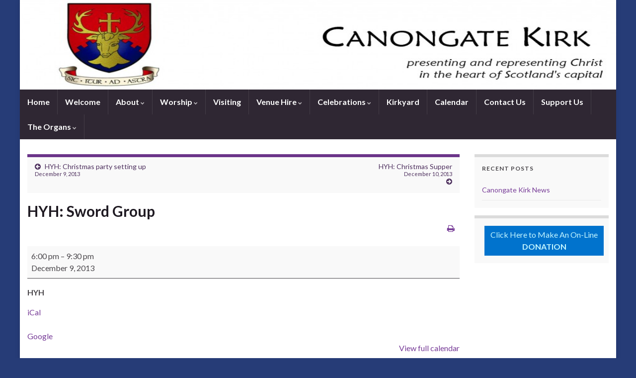

--- FILE ---
content_type: text/html; charset=UTF-8
request_url: https://www.canongatekirk.org.uk/mc-events/hyh-sword-group-2/?mc_id=2550
body_size: 13670
content:
<!DOCTYPE html><!--[if IE 7]>
<html class="ie ie7" lang="en-GB" prefix="og: http://ogp.me/ns#">
<![endif]-->
<!--[if IE 8]>
<html class="ie ie8" lang="en-GB" prefix="og: http://ogp.me/ns#">
<![endif]-->
<!--[if !(IE 7) & !(IE 8)]><!-->
<html lang="en-GB" prefix="og: http://ogp.me/ns#">
<!--<![endif]-->
    <head>
        <meta charset="UTF-8">
        <meta http-equiv="X-UA-Compatible" content="IE=edge">
        <meta name="viewport" content="width=device-width, initial-scale=1">
        <title>HYH: Sword Group / December 9, 2013 / Canongate Kirk</title>
<meta name='robots' content='max-image-preview:large' />
<script id="cookie-law-info-gcm-var-js">
var _ckyGcm = {"status":true,"default_settings":[{"analytics":"granted","advertisement":"denied","functional":"granted","necessary":"granted","ad_user_data":"denied","ad_personalization":"denied","regions":"All"}],"wait_for_update":2000,"url_passthrough":false,"ads_data_redaction":false}</script>
<script id="cookie-law-info-gcm-js" type="text/javascript" src="https://www.canongatekirk.org.uk/wp-content/plugins/cookie-law-info/lite/frontend/js/gcm.min.js"></script> <script id="cookieyes" type="text/javascript" src="https://cdn-cookieyes.com/client_data/f6a001782b56922782e98be6/script.js"></script><link rel="alternate" type="application/rss+xml" title="Canongate Kirk &raquo; Feed" href="https://www.canongatekirk.org.uk/feed/" />
<link rel="alternate" type="application/rss+xml" title="Canongate Kirk &raquo; Comments Feed" href="https://www.canongatekirk.org.uk/comments/feed/" />
<link rel="alternate" title="oEmbed (JSON)" type="application/json+oembed" href="https://www.canongatekirk.org.uk/wp-json/oembed/1.0/embed?url=https%3A%2F%2Fwww.canongatekirk.org.uk%2Fmc-events%2Fhyh-sword-group-2%2F" />
<link rel="alternate" title="oEmbed (XML)" type="text/xml+oembed" href="https://www.canongatekirk.org.uk/wp-json/oembed/1.0/embed?url=https%3A%2F%2Fwww.canongatekirk.org.uk%2Fmc-events%2Fhyh-sword-group-2%2F&#038;format=xml" />
<style id='wp-img-auto-sizes-contain-inline-css' type='text/css'>
img:is([sizes=auto i],[sizes^="auto," i]){contain-intrinsic-size:3000px 1500px}
/*# sourceURL=wp-img-auto-sizes-contain-inline-css */
</style>
<style id='wp-emoji-styles-inline-css' type='text/css'>

	img.wp-smiley, img.emoji {
		display: inline !important;
		border: none !important;
		box-shadow: none !important;
		height: 1em !important;
		width: 1em !important;
		margin: 0 0.07em !important;
		vertical-align: -0.1em !important;
		background: none !important;
		padding: 0 !important;
	}
/*# sourceURL=wp-emoji-styles-inline-css */
</style>
<style id='wp-block-library-inline-css' type='text/css'>
:root{--wp-block-synced-color:#7a00df;--wp-block-synced-color--rgb:122,0,223;--wp-bound-block-color:var(--wp-block-synced-color);--wp-editor-canvas-background:#ddd;--wp-admin-theme-color:#007cba;--wp-admin-theme-color--rgb:0,124,186;--wp-admin-theme-color-darker-10:#006ba1;--wp-admin-theme-color-darker-10--rgb:0,107,160.5;--wp-admin-theme-color-darker-20:#005a87;--wp-admin-theme-color-darker-20--rgb:0,90,135;--wp-admin-border-width-focus:2px}@media (min-resolution:192dpi){:root{--wp-admin-border-width-focus:1.5px}}.wp-element-button{cursor:pointer}:root .has-very-light-gray-background-color{background-color:#eee}:root .has-very-dark-gray-background-color{background-color:#313131}:root .has-very-light-gray-color{color:#eee}:root .has-very-dark-gray-color{color:#313131}:root .has-vivid-green-cyan-to-vivid-cyan-blue-gradient-background{background:linear-gradient(135deg,#00d084,#0693e3)}:root .has-purple-crush-gradient-background{background:linear-gradient(135deg,#34e2e4,#4721fb 50%,#ab1dfe)}:root .has-hazy-dawn-gradient-background{background:linear-gradient(135deg,#faaca8,#dad0ec)}:root .has-subdued-olive-gradient-background{background:linear-gradient(135deg,#fafae1,#67a671)}:root .has-atomic-cream-gradient-background{background:linear-gradient(135deg,#fdd79a,#004a59)}:root .has-nightshade-gradient-background{background:linear-gradient(135deg,#330968,#31cdcf)}:root .has-midnight-gradient-background{background:linear-gradient(135deg,#020381,#2874fc)}:root{--wp--preset--font-size--normal:16px;--wp--preset--font-size--huge:42px}.has-regular-font-size{font-size:1em}.has-larger-font-size{font-size:2.625em}.has-normal-font-size{font-size:var(--wp--preset--font-size--normal)}.has-huge-font-size{font-size:var(--wp--preset--font-size--huge)}.has-text-align-center{text-align:center}.has-text-align-left{text-align:left}.has-text-align-right{text-align:right}.has-fit-text{white-space:nowrap!important}#end-resizable-editor-section{display:none}.aligncenter{clear:both}.items-justified-left{justify-content:flex-start}.items-justified-center{justify-content:center}.items-justified-right{justify-content:flex-end}.items-justified-space-between{justify-content:space-between}.screen-reader-text{border:0;clip-path:inset(50%);height:1px;margin:-1px;overflow:hidden;padding:0;position:absolute;width:1px;word-wrap:normal!important}.screen-reader-text:focus{background-color:#ddd;clip-path:none;color:#444;display:block;font-size:1em;height:auto;left:5px;line-height:normal;padding:15px 23px 14px;text-decoration:none;top:5px;width:auto;z-index:100000}html :where(.has-border-color){border-style:solid}html :where([style*=border-top-color]){border-top-style:solid}html :where([style*=border-right-color]){border-right-style:solid}html :where([style*=border-bottom-color]){border-bottom-style:solid}html :where([style*=border-left-color]){border-left-style:solid}html :where([style*=border-width]){border-style:solid}html :where([style*=border-top-width]){border-top-style:solid}html :where([style*=border-right-width]){border-right-style:solid}html :where([style*=border-bottom-width]){border-bottom-style:solid}html :where([style*=border-left-width]){border-left-style:solid}html :where(img[class*=wp-image-]){height:auto;max-width:100%}:where(figure){margin:0 0 1em}html :where(.is-position-sticky){--wp-admin--admin-bar--position-offset:var(--wp-admin--admin-bar--height,0px)}@media screen and (max-width:600px){html :where(.is-position-sticky){--wp-admin--admin-bar--position-offset:0px}}

/*# sourceURL=wp-block-library-inline-css */
</style><style id='global-styles-inline-css' type='text/css'>
:root{--wp--preset--aspect-ratio--square: 1;--wp--preset--aspect-ratio--4-3: 4/3;--wp--preset--aspect-ratio--3-4: 3/4;--wp--preset--aspect-ratio--3-2: 3/2;--wp--preset--aspect-ratio--2-3: 2/3;--wp--preset--aspect-ratio--16-9: 16/9;--wp--preset--aspect-ratio--9-16: 9/16;--wp--preset--color--black: #000000;--wp--preset--color--cyan-bluish-gray: #abb8c3;--wp--preset--color--white: #ffffff;--wp--preset--color--pale-pink: #f78da7;--wp--preset--color--vivid-red: #cf2e2e;--wp--preset--color--luminous-vivid-orange: #ff6900;--wp--preset--color--luminous-vivid-amber: #fcb900;--wp--preset--color--light-green-cyan: #7bdcb5;--wp--preset--color--vivid-green-cyan: #00d084;--wp--preset--color--pale-cyan-blue: #8ed1fc;--wp--preset--color--vivid-cyan-blue: #0693e3;--wp--preset--color--vivid-purple: #9b51e0;--wp--preset--gradient--vivid-cyan-blue-to-vivid-purple: linear-gradient(135deg,rgb(6,147,227) 0%,rgb(155,81,224) 100%);--wp--preset--gradient--light-green-cyan-to-vivid-green-cyan: linear-gradient(135deg,rgb(122,220,180) 0%,rgb(0,208,130) 100%);--wp--preset--gradient--luminous-vivid-amber-to-luminous-vivid-orange: linear-gradient(135deg,rgb(252,185,0) 0%,rgb(255,105,0) 100%);--wp--preset--gradient--luminous-vivid-orange-to-vivid-red: linear-gradient(135deg,rgb(255,105,0) 0%,rgb(207,46,46) 100%);--wp--preset--gradient--very-light-gray-to-cyan-bluish-gray: linear-gradient(135deg,rgb(238,238,238) 0%,rgb(169,184,195) 100%);--wp--preset--gradient--cool-to-warm-spectrum: linear-gradient(135deg,rgb(74,234,220) 0%,rgb(151,120,209) 20%,rgb(207,42,186) 40%,rgb(238,44,130) 60%,rgb(251,105,98) 80%,rgb(254,248,76) 100%);--wp--preset--gradient--blush-light-purple: linear-gradient(135deg,rgb(255,206,236) 0%,rgb(152,150,240) 100%);--wp--preset--gradient--blush-bordeaux: linear-gradient(135deg,rgb(254,205,165) 0%,rgb(254,45,45) 50%,rgb(107,0,62) 100%);--wp--preset--gradient--luminous-dusk: linear-gradient(135deg,rgb(255,203,112) 0%,rgb(199,81,192) 50%,rgb(65,88,208) 100%);--wp--preset--gradient--pale-ocean: linear-gradient(135deg,rgb(255,245,203) 0%,rgb(182,227,212) 50%,rgb(51,167,181) 100%);--wp--preset--gradient--electric-grass: linear-gradient(135deg,rgb(202,248,128) 0%,rgb(113,206,126) 100%);--wp--preset--gradient--midnight: linear-gradient(135deg,rgb(2,3,129) 0%,rgb(40,116,252) 100%);--wp--preset--font-size--small: 14px;--wp--preset--font-size--medium: 20px;--wp--preset--font-size--large: 20px;--wp--preset--font-size--x-large: 42px;--wp--preset--font-size--tiny: 10px;--wp--preset--font-size--regular: 16px;--wp--preset--font-size--larger: 26px;--wp--preset--spacing--20: 0.44rem;--wp--preset--spacing--30: 0.67rem;--wp--preset--spacing--40: 1rem;--wp--preset--spacing--50: 1.5rem;--wp--preset--spacing--60: 2.25rem;--wp--preset--spacing--70: 3.38rem;--wp--preset--spacing--80: 5.06rem;--wp--preset--shadow--natural: 6px 6px 9px rgba(0, 0, 0, 0.2);--wp--preset--shadow--deep: 12px 12px 50px rgba(0, 0, 0, 0.4);--wp--preset--shadow--sharp: 6px 6px 0px rgba(0, 0, 0, 0.2);--wp--preset--shadow--outlined: 6px 6px 0px -3px rgb(255, 255, 255), 6px 6px rgb(0, 0, 0);--wp--preset--shadow--crisp: 6px 6px 0px rgb(0, 0, 0);}:where(.is-layout-flex){gap: 0.5em;}:where(.is-layout-grid){gap: 0.5em;}body .is-layout-flex{display: flex;}.is-layout-flex{flex-wrap: wrap;align-items: center;}.is-layout-flex > :is(*, div){margin: 0;}body .is-layout-grid{display: grid;}.is-layout-grid > :is(*, div){margin: 0;}:where(.wp-block-columns.is-layout-flex){gap: 2em;}:where(.wp-block-columns.is-layout-grid){gap: 2em;}:where(.wp-block-post-template.is-layout-flex){gap: 1.25em;}:where(.wp-block-post-template.is-layout-grid){gap: 1.25em;}.has-black-color{color: var(--wp--preset--color--black) !important;}.has-cyan-bluish-gray-color{color: var(--wp--preset--color--cyan-bluish-gray) !important;}.has-white-color{color: var(--wp--preset--color--white) !important;}.has-pale-pink-color{color: var(--wp--preset--color--pale-pink) !important;}.has-vivid-red-color{color: var(--wp--preset--color--vivid-red) !important;}.has-luminous-vivid-orange-color{color: var(--wp--preset--color--luminous-vivid-orange) !important;}.has-luminous-vivid-amber-color{color: var(--wp--preset--color--luminous-vivid-amber) !important;}.has-light-green-cyan-color{color: var(--wp--preset--color--light-green-cyan) !important;}.has-vivid-green-cyan-color{color: var(--wp--preset--color--vivid-green-cyan) !important;}.has-pale-cyan-blue-color{color: var(--wp--preset--color--pale-cyan-blue) !important;}.has-vivid-cyan-blue-color{color: var(--wp--preset--color--vivid-cyan-blue) !important;}.has-vivid-purple-color{color: var(--wp--preset--color--vivid-purple) !important;}.has-black-background-color{background-color: var(--wp--preset--color--black) !important;}.has-cyan-bluish-gray-background-color{background-color: var(--wp--preset--color--cyan-bluish-gray) !important;}.has-white-background-color{background-color: var(--wp--preset--color--white) !important;}.has-pale-pink-background-color{background-color: var(--wp--preset--color--pale-pink) !important;}.has-vivid-red-background-color{background-color: var(--wp--preset--color--vivid-red) !important;}.has-luminous-vivid-orange-background-color{background-color: var(--wp--preset--color--luminous-vivid-orange) !important;}.has-luminous-vivid-amber-background-color{background-color: var(--wp--preset--color--luminous-vivid-amber) !important;}.has-light-green-cyan-background-color{background-color: var(--wp--preset--color--light-green-cyan) !important;}.has-vivid-green-cyan-background-color{background-color: var(--wp--preset--color--vivid-green-cyan) !important;}.has-pale-cyan-blue-background-color{background-color: var(--wp--preset--color--pale-cyan-blue) !important;}.has-vivid-cyan-blue-background-color{background-color: var(--wp--preset--color--vivid-cyan-blue) !important;}.has-vivid-purple-background-color{background-color: var(--wp--preset--color--vivid-purple) !important;}.has-black-border-color{border-color: var(--wp--preset--color--black) !important;}.has-cyan-bluish-gray-border-color{border-color: var(--wp--preset--color--cyan-bluish-gray) !important;}.has-white-border-color{border-color: var(--wp--preset--color--white) !important;}.has-pale-pink-border-color{border-color: var(--wp--preset--color--pale-pink) !important;}.has-vivid-red-border-color{border-color: var(--wp--preset--color--vivid-red) !important;}.has-luminous-vivid-orange-border-color{border-color: var(--wp--preset--color--luminous-vivid-orange) !important;}.has-luminous-vivid-amber-border-color{border-color: var(--wp--preset--color--luminous-vivid-amber) !important;}.has-light-green-cyan-border-color{border-color: var(--wp--preset--color--light-green-cyan) !important;}.has-vivid-green-cyan-border-color{border-color: var(--wp--preset--color--vivid-green-cyan) !important;}.has-pale-cyan-blue-border-color{border-color: var(--wp--preset--color--pale-cyan-blue) !important;}.has-vivid-cyan-blue-border-color{border-color: var(--wp--preset--color--vivid-cyan-blue) !important;}.has-vivid-purple-border-color{border-color: var(--wp--preset--color--vivid-purple) !important;}.has-vivid-cyan-blue-to-vivid-purple-gradient-background{background: var(--wp--preset--gradient--vivid-cyan-blue-to-vivid-purple) !important;}.has-light-green-cyan-to-vivid-green-cyan-gradient-background{background: var(--wp--preset--gradient--light-green-cyan-to-vivid-green-cyan) !important;}.has-luminous-vivid-amber-to-luminous-vivid-orange-gradient-background{background: var(--wp--preset--gradient--luminous-vivid-amber-to-luminous-vivid-orange) !important;}.has-luminous-vivid-orange-to-vivid-red-gradient-background{background: var(--wp--preset--gradient--luminous-vivid-orange-to-vivid-red) !important;}.has-very-light-gray-to-cyan-bluish-gray-gradient-background{background: var(--wp--preset--gradient--very-light-gray-to-cyan-bluish-gray) !important;}.has-cool-to-warm-spectrum-gradient-background{background: var(--wp--preset--gradient--cool-to-warm-spectrum) !important;}.has-blush-light-purple-gradient-background{background: var(--wp--preset--gradient--blush-light-purple) !important;}.has-blush-bordeaux-gradient-background{background: var(--wp--preset--gradient--blush-bordeaux) !important;}.has-luminous-dusk-gradient-background{background: var(--wp--preset--gradient--luminous-dusk) !important;}.has-pale-ocean-gradient-background{background: var(--wp--preset--gradient--pale-ocean) !important;}.has-electric-grass-gradient-background{background: var(--wp--preset--gradient--electric-grass) !important;}.has-midnight-gradient-background{background: var(--wp--preset--gradient--midnight) !important;}.has-small-font-size{font-size: var(--wp--preset--font-size--small) !important;}.has-medium-font-size{font-size: var(--wp--preset--font-size--medium) !important;}.has-large-font-size{font-size: var(--wp--preset--font-size--large) !important;}.has-x-large-font-size{font-size: var(--wp--preset--font-size--x-large) !important;}
/*# sourceURL=global-styles-inline-css */
</style>

<style id='classic-theme-styles-inline-css' type='text/css'>
/*! This file is auto-generated */
.wp-block-button__link{color:#fff;background-color:#32373c;border-radius:9999px;box-shadow:none;text-decoration:none;padding:calc(.667em + 2px) calc(1.333em + 2px);font-size:1.125em}.wp-block-file__button{background:#32373c;color:#fff;text-decoration:none}
/*# sourceURL=/wp-includes/css/classic-themes.min.css */
</style>
<link rel='stylesheet' id='bootstrap-css' href='https://www.canongatekirk.org.uk/wp-content/themes/graphene/bootstrap/css/bootstrap.min.css?ver=6.9' type='text/css' media='all' />
<link rel='stylesheet' id='font-awesome-css' href='https://www.canongatekirk.org.uk/wp-content/themes/graphene/fonts/font-awesome/css/font-awesome.min.css?ver=6.9' type='text/css' media='all' />
<link rel='stylesheet' id='graphene-css' href='https://www.canongatekirk.org.uk/wp-content/themes/graphene/style.css?ver=2.9.4' type='text/css' media='screen' />
<link rel='stylesheet' id='graphene-responsive-css' href='https://www.canongatekirk.org.uk/wp-content/themes/graphene/responsive.css?ver=2.9.4' type='text/css' media='all' />
<link rel='stylesheet' id='graphene-print-css' href='https://www.canongatekirk.org.uk/wp-content/themes/graphene/style-print.css?ver=2.9.4' type='text/css' media='print' />
<link rel='stylesheet' id='graphene-blocks-css' href='https://www.canongatekirk.org.uk/wp-content/themes/graphene/blocks.css?ver=2.9.4' type='text/css' media='all' />
<link rel='stylesheet' id='dashicons-css' href='https://www.canongatekirk.org.uk/wp-includes/css/dashicons.min.css?ver=6.9' type='text/css' media='all' />
<link rel='stylesheet' id='my-calendar-lists-css' href='https://www.canongatekirk.org.uk/wp-content/plugins/my-calendar/css/list-presets.css?ver=3.7.2' type='text/css' media='all' />
<link rel='stylesheet' id='my-calendar-reset-css' href='https://www.canongatekirk.org.uk/wp-content/plugins/my-calendar/css/reset.css?ver=3.7.2' type='text/css' media='all' />
<style id='my-calendar-reset-inline-css' type='text/css'>

/* Styles by My Calendar - Joe Dolson https://www.joedolson.com/ */

.my-calendar-modal .event-title svg { background-color: #994318; padding: 3px; }
.mc-main .mc_maintenance .event-title, .mc-main .mc_maintenance .event-title a { background: #994318 !important; color: #ffffff !important; }
.mc-main .mc_maintenance .event-title button { background: #994318 !important; color: #ffffff !important; }
.mc-main span.mc_maintenance { color: #994318; }
.mc-main .mc_maintenance .event-title a:hover, .mc-main .mc_maintenance .event-title a:focus { background: #661000 !important;}
.mc-main .mc_maintenance .event-title button:hover, .mc-main .mc_maintenance .event-title button:focus { background: #661000 !important;}
.my-calendar-modal .event-title svg { background-color: #e738f7; padding: 3px; }
.mc-main .mc_hyh .event-title, .mc-main .mc_hyh .event-title a { background: #e738f7 !important; color: #000000 !important; }
.mc-main .mc_hyh .event-title button { background: #e738f7 !important; color: #000000 !important; }
.mc-main span.mc_hyh { color: #e738f7; }
.mc-main .mc_hyh .event-title a:hover, .mc-main .mc_hyh .event-title a:focus { background: #ff6bff !important;}
.mc-main .mc_hyh .event-title button:hover, .mc-main .mc_hyh .event-title button:focus { background: #ff6bff !important;}
.my-calendar-modal .event-title svg { background-color: #7100e2; padding: 3px; }
.mc-main .mc_manse-meeting-room .event-title, .mc-main .mc_manse-meeting-room .event-title a { background: #7100e2 !important; color: #ffffff !important; }
.mc-main .mc_manse-meeting-room .event-title button { background: #7100e2 !important; color: #ffffff !important; }
.mc-main span.mc_manse-meeting-room { color: #7100e2; }
.mc-main .mc_manse-meeting-room .event-title a:hover, .mc-main .mc_manse-meeting-room .event-title a:focus { background: #3e00af !important;}
.mc-main .mc_manse-meeting-room .event-title button:hover, .mc-main .mc_manse-meeting-room .event-title button:focus { background: #3e00af !important;}
.my-calendar-modal .event-title svg { background-color: #2677bf; padding: 3px; }
.mc-main .mc_church .event-title, .mc-main .mc_church .event-title a { background: #2677bf !important; color: #ffffff !important; }
.mc-main .mc_church .event-title button { background: #2677bf !important; color: #ffffff !important; }
.mc-main span.mc_church { color: #2677bf; }
.mc-main .mc_church .event-title a:hover, .mc-main .mc_church .event-title a:focus { background: #00448c !important;}
.mc-main .mc_church .event-title button:hover, .mc-main .mc_church .event-title button:focus { background: #00448c !important;}
.my-calendar-modal .event-title svg { background-color: #59d600; padding: 3px; }
.mc-main .mc_anniversary .event-title, .mc-main .mc_anniversary .event-title a { background: #59d600 !important; color: #000000 !important; }
.mc-main .mc_anniversary .event-title button { background: #59d600 !important; color: #000000 !important; }
.mc-main span.mc_anniversary { color: #59d600; }
.mc-main .mc_anniversary .event-title a:hover, .mc-main .mc_anniversary .event-title a:focus { background: #8cff33 !important;}
.mc-main .mc_anniversary .event-title button:hover, .mc-main .mc_anniversary .event-title button:focus { background: #8cff33 !important;}
.my-calendar-modal .event-title svg { background-color: #ff0000; padding: 3px; }
.mc-main .mc_hidden .event-title, .mc-main .mc_hidden .event-title a { background: #ff0000 !important; color: #ffffff !important; }
.mc-main .mc_hidden .event-title button { background: #ff0000 !important; color: #ffffff !important; }
.mc-main span.mc_hidden { color: #ff0000; }
.mc-main .mc_hidden .event-title a:hover, .mc-main .mc_hidden .event-title a:focus { background: #cc0000 !important;}
.mc-main .mc_hidden .event-title button:hover, .mc-main .mc_hidden .event-title button:focus { background: #cc0000 !important;}
.mc-main, .mc-event, .my-calendar-modal, .my-calendar-modal-overlay, .mc-event-list {--close-button: #b32d2e; --search-highlight-bg: #f5e6ab; --main-background: transparent; --main-color: inherit; --navbar-background: transparent; --nav-button-bg: #fff; --nav-button-color: #313233; --nav-button-border: #313233; --nav-input-border: #313233; --nav-input-background: #fff; --nav-input-color: #313233; --grid-cell-border: #0000001f; --grid-header-border: #313233; --grid-header-color: #313233; --grid-weekend-color: #313233; --grid-header-bg: transparent; --grid-weekend-bg: transparent; --grid-cell-background: transparent; --current-day-border: #313233; --current-day-color: #313233; --current-day-bg: transparent; --date-has-events-bg: #313233; --date-has-events-color: #f6f7f7; --primary-dark: #313233; --primary-light: #f6f7f7; --secondary-light: #fff; --secondary-dark: #000; --highlight-dark: #646970; --highlight-light: #f0f0f1; --calendar-heading: clamp( 1.125rem, 24px, 2.5rem ); --event-title: clamp( 1.25rem, 24px, 2.5rem ); --grid-date: 16px; --grid-date-heading: clamp( .75rem, 16px, 1.5rem ); --modal-title: 1.5rem; --navigation-controls: clamp( .75rem, 16px, 1.5rem ); --card-heading: 1.125rem; --list-date: 1.25rem; --author-card: clamp( .75rem, 14px, 1.5rem); --single-event-title: clamp( 1.25rem, 24px, 2.5rem ); --mini-time-text: clamp( .75rem, 14px 1.25rem ); --list-event-date: 1.25rem; --list-event-title: 1.2rem; --grid-max-width: 1260px; --main-margin: 0 auto; --list-preset-border-color: #000000; --list-preset-stripe-background: rgba( 0,0,0,.04 ); --list-preset-date-badge-background: #000; --list-preset-date-badge-color: #fff; --list-preset-background: transparent; --category-mc_maintenance: #994318; --category-mc_hyh: #e738f7; --category-mc_manse-meeting-room: #7100e2; --category-mc_church: #2677bf; --category-mc_anniversary: #59d600; --category-mc_hidden: #ff0000; }
/*# sourceURL=my-calendar-reset-inline-css */
</style>
<script type="text/javascript" src="https://www.canongatekirk.org.uk/wp-includes/js/jquery/jquery.min.js?ver=3.7.1" id="jquery-core-js"></script>
<script type="text/javascript" src="https://www.canongatekirk.org.uk/wp-includes/js/jquery/jquery-migrate.min.js?ver=3.4.1" id="jquery-migrate-js"></script>
<script defer type="text/javascript" src="https://www.canongatekirk.org.uk/wp-content/themes/graphene/bootstrap/js/bootstrap.min.js?ver=2.9.4" id="bootstrap-js"></script>
<script defer type="text/javascript" src="https://www.canongatekirk.org.uk/wp-content/themes/graphene/js/bootstrap-hover-dropdown/bootstrap-hover-dropdown.min.js?ver=2.9.4" id="bootstrap-hover-dropdown-js"></script>
<script defer type="text/javascript" src="https://www.canongatekirk.org.uk/wp-content/themes/graphene/js/bootstrap-submenu/bootstrap-submenu.min.js?ver=2.9.4" id="bootstrap-submenu-js"></script>
<script defer type="text/javascript" src="https://www.canongatekirk.org.uk/wp-content/themes/graphene/js/jquery.infinitescroll.min.js?ver=2.9.4" id="infinite-scroll-js"></script>
<script type="text/javascript" id="graphene-js-extra">
/* <![CDATA[ */
var grapheneJS = {"siteurl":"https://www.canongatekirk.org.uk","ajaxurl":"https://www.canongatekirk.org.uk/wp-admin/admin-ajax.php","templateUrl":"https://www.canongatekirk.org.uk/wp-content/themes/graphene","isSingular":"1","enableStickyMenu":"","shouldShowComments":"1","commentsOrder":"newest","sliderDisable":"","sliderInterval":"7000","infScrollBtnLbl":"Load more","infScrollOn":"","infScrollCommentsOn":"","totalPosts":"1","postsPerPage":"2","isPageNavi":"","infScrollMsgText":"Fetching window.grapheneInfScrollItemsPerPage of window.grapheneInfScrollItemsLeft items left ...","infScrollMsgTextPlural":"Fetching window.grapheneInfScrollItemsPerPage of window.grapheneInfScrollItemsLeft items left ...","infScrollFinishedText":"All loaded!","commentsPerPage":"50","totalComments":"0","infScrollCommentsMsg":"Fetching window.grapheneInfScrollCommentsPerPage of window.grapheneInfScrollCommentsLeft comment left ...","infScrollCommentsMsgPlural":"Fetching window.grapheneInfScrollCommentsPerPage of window.grapheneInfScrollCommentsLeft comments left ...","infScrollCommentsFinishedMsg":"All comments loaded!","disableLiveSearch":"1","txtNoResult":"No result found.","isMasonry":""};
//# sourceURL=graphene-js-extra
/* ]]> */
</script>
<script defer type="text/javascript" src="https://www.canongatekirk.org.uk/wp-content/themes/graphene/js/graphene.js?ver=2.9.4" id="graphene-js"></script>
<link rel="https://api.w.org/" href="https://www.canongatekirk.org.uk/wp-json/" /><link rel="EditURI" type="application/rsd+xml" title="RSD" href="https://www.canongatekirk.org.uk/xmlrpc.php?rsd" />
<meta name="generator" content="WordPress 6.9" />
<link rel='shortlink' href='https://www.canongatekirk.org.uk/?p=4658' />
<!-- Google Tag Manager -->
<script>(function(w,d,s,l,i){w[l]=w[l]||[];w[l].push({'gtm.start':
new Date().getTime(),event:'gtm.js'});var f=d.getElementsByTagName(s)[0],
j=d.createElement(s),dl=l!='dataLayer'?'&l='+l:'';j.async=true;j.src=
'https://www.googletagmanager.com/gtm.js?id='+i+dl;f.parentNode.insertBefore(j,f);
})(window,document,'script','dataLayer','GTM-TR56GMG8');</script>
<!-- End Google Tag Manager -->
<script type="application/ld+json">
[{"@context":"https://schema.org","@type":"Event","name":"HYH: Sword Group","description":"","image":"","url":"https://www.canongatekirk.org.uk/mc-events/hyh-sword-group-2/?mc_id=2550","startDate":"2013-12-09T18:00:00+00:00","endDate":"2013-12-09T21:30:00+00:00","duration":"PT3H30M","eventAttendanceMode":"https://schema.org/OfflineEventAttendanceMode","location":{"@context":"https://schema.org","@type":"Place","name":"HYH","description":"","url":"https://www.canongatekirk.org.uk/mc-events/hyh-sword-group-2/","address":{"@type":"PostalAddress","streetAddress":"","addressLocality":"","addressRegion":"","postalCode":"","addressCountry":""},"telephone":"n/a","sameAs":""}}]
</script>
		<script>
		   WebFontConfig = {
		      google: { 
		      	families: ["Lato:400,400i,700,700i&display=swap"]		      }
		   };

		   (function(d) {
		      var wf = d.createElement('script'), s = d.scripts[0];
		      wf.src = 'https://ajax.googleapis.com/ajax/libs/webfont/1.6.26/webfont.js';
		      wf.async = true;
		      s.parentNode.insertBefore(wf, s);
		   })(document);
		</script>
	<style type="text/css">
.top-bar{background-color:#2f2733} .top-bar .searchform .btn-default, .top-bar #top_search .searchform .btn-default{color:#2f2733}body{background-image:none}.header_title, .header_title a, .header_title a:visited, .header_title a:hover, .header_desc {color:#}.carousel, .carousel .item{height:400px}@media (max-width: 991px) {.carousel, .carousel .item{height:250px}}#header{max-height:198px}@media (min-width: 1200px) {.container {width:1270px}}
</style>
		<script type="application/ld+json">{"@context":"http:\/\/schema.org","@type":"Article","mainEntityOfPage":"https:\/\/www.canongatekirk.org.uk\/mc-events\/hyh-sword-group-2\/","publisher":{"@type":"Organization","name":"Canongate Kirk"},"headline":"HYH: Sword Group","datePublished":"2014-09-25T22:53:14+00:00","dateModified":"2014-09-25T22:53:14+00:00","description":"","author":{"@type":"Person","name":"Im"}}</script>
	<style type="text/css" id="custom-background-css">
body.custom-background { background-color: #263c77; }
</style>
	<link rel='canonical' href='https://www.canongatekirk.org.uk/mc-events/hyh-sword-group-2/?mc_id=2550' />
<meta property="og:type" content="article" />
<meta property="og:title" content="HYH: Sword Group" />
<meta property="og:url" content="https://www.canongatekirk.org.uk/mc-events/hyh-sword-group-2/" />
<meta property="og:site_name" content="Canongate Kirk" />
<meta property="og:description" content="" />
<meta property="og:updated_time" content="2014-09-25T22:53:14+00:00" />
<meta property="article:modified_time" content="2014-09-25T22:53:14+00:00" />
<meta property="article:published_time" content="2014-09-25T22:53:14+00:00" />
		<style type="text/css" id="wp-custom-css">
			#developer {
    display: none;
}

#header img {
    height: fit-content;
}

@media only screen and (max-width: 768px) {
#header img {
    height: auto;
}
}

@media only screen and (min-width: 769px) {
#header img {
    height: 180px;
}
}

@media screen and (min-width: 768px) {
.carousel-caption {
    left: 0% !important;
}
}

@media (min-width: 1200px) {
.container {
    width: 1200px;
}
}		</style>
		    </head>
    <body class="wp-singular mc-events-template-default single single-mc-events postid-4658 custom-background wp-embed-responsive wp-theme-graphene single-mc-mc_body_2550 single-body-event single-mc_hyh single- single-past-event single-mc_primary_hyh single-recurring single-mc-4-hours single-mc-start-18-00 single-mc-group-912 single-mc-event-912 single-mc-event single-mc_rel_hyh layout-boxed two_col_left two-columns singular">
        <!-- Google Tag Manager (noscript) -->
<noscript><iframe src="https://www.googletagmanager.com/ns.html?id=GTM-TR56GMG8"
height="0" width="0" style="display:none;visibility:hidden"></iframe></noscript>
<!-- End Google Tag Manager (noscript) -->
        <div class="container boxed-wrapper">
            
            

            <div id="header" class="row">

                <img src="https://www.canongatekirk.org.uk/wp-content/uploads/2012/06/cropped-header-2.jpg" alt="Canongate Kirk" title="Canongate Kirk" width="960" height="198" />                
                                                                </div>


                        <nav class="navbar row navbar-inverse">

                <div class="navbar-header align-center">
                		                    <button type="button" class="navbar-toggle collapsed" data-toggle="collapse" data-target="#header-menu-wrap, #secondary-menu-wrap">
	                        <span class="sr-only">Toggle navigation</span>
	                        <span class="icon-bar"></span>
	                        <span class="icon-bar"></span>
	                        <span class="icon-bar"></span>
	                    </button>
                	                    
                    
                                            <p class="header_title mobile-only">
                            <a href="https://www.canongatekirk.org.uk" title="Go back to the front page">                                Canongate Kirk                            </a>                        </p>
                    
                                            
                                    </div>

                                    <div class="collapse navbar-collapse" id="header-menu-wrap">

            			<ul id="header-menu" class="nav navbar-nav flip"><li id="menu-item-9612" class="menu-item menu-item-type-custom menu-item-object-custom menu-item-home menu-item-9612"><a href="https://www.canongatekirk.org.uk/">Home</a></li>
<li id="menu-item-9619" class="menu-item menu-item-type-post_type menu-item-object-page menu-item-9619"><a href="https://www.canongatekirk.org.uk/about/welcome/">Welcome</a></li>
<li id="menu-item-9618" class="menu-item menu-item-type-post_type menu-item-object-page menu-item-has-children menu-item-9618"><a href="https://www.canongatekirk.org.uk/about/" class="dropdown-toggle" data-toggle="dropdown" data-submenu="1" data-depth="10" data-hover="dropdown" data-delay="0">About <i class="fa fa-chevron-down"></i></a>
<ul class="dropdown-menu">
	<li id="menu-item-9630" class="menu-item menu-item-type-post_type menu-item-object-page menu-item-9630"><a href="https://www.canongatekirk.org.uk/about/people/">Staff</a></li>
	<li id="menu-item-9622" class="menu-item menu-item-type-post_type menu-item-object-page menu-item-9622"><a href="https://www.canongatekirk.org.uk/a-guided-tour-of-canongate-kirk/">A History of Canongate Kirk</a></li>
	<li id="menu-item-9624" class="menu-item menu-item-type-post_type menu-item-object-page menu-item-9624"><a href="https://www.canongatekirk.org.uk/about/the-church-of-scotland/">The Church of Scotland</a></li>
	<li id="menu-item-9625" class="menu-item menu-item-type-post_type menu-item-object-page menu-item-9625"><a href="https://www.canongatekirk.org.uk/about/military/">Our Military Connections</a></li>
	<li id="menu-item-9621" class="menu-item menu-item-type-post_type menu-item-object-page menu-item-9621"><a href="https://www.canongatekirk.org.uk/about/royal-visit/">The Royal Family and Canongate Kirk</a></li>
	<li id="menu-item-9623" class="menu-item menu-item-type-post_type menu-item-object-page menu-item-9623"><a href="https://www.canongatekirk.org.uk/photo-archives/">Photo Archives</a></li>
	<li id="menu-item-9626" class="menu-item menu-item-type-post_type menu-item-object-page menu-item-9626"><a href="https://www.canongatekirk.org.uk/about/links/">Links</a></li>
</ul>
</li>
<li id="menu-item-9613" class="menu-item menu-item-type-post_type menu-item-object-page menu-item-has-children menu-item-9613"><a href="https://www.canongatekirk.org.uk/worship/" class="dropdown-toggle" data-toggle="dropdown" data-submenu="1" data-depth="10" data-hover="dropdown" data-delay="0">Worship <i class="fa fa-chevron-down"></i></a>
<ul class="dropdown-menu">
	<li id="menu-item-9616" class="menu-item menu-item-type-post_type menu-item-object-page menu-item-9616"><a href="https://www.canongatekirk.org.uk/worship/the-order-of-divine-service/">The Order of Divine Service</a></li>
</ul>
</li>
<li id="menu-item-9643" class="menu-item menu-item-type-post_type menu-item-object-page menu-item-9643"><a href="https://www.canongatekirk.org.uk/visiting/">Visiting</a></li>
<li id="menu-item-15651" class="menu-item menu-item-type-post_type menu-item-object-page menu-item-has-children menu-item-15651"><a href="https://www.canongatekirk.org.uk/venue-hire/" class="dropdown-toggle" data-toggle="dropdown" data-submenu="1" data-depth="10" data-hover="dropdown" data-delay="0">Venue Hire <i class="fa fa-chevron-down"></i></a>
<ul class="dropdown-menu">
	<li id="menu-item-15652" class="menu-item menu-item-type-post_type menu-item-object-page menu-item-15652"><a href="https://www.canongatekirk.org.uk/venue-hire/concerts/">Church</a></li>
	<li id="menu-item-15653" class="menu-item menu-item-type-post_type menu-item-object-page menu-item-15653"><a href="https://www.canongatekirk.org.uk/venue-hire/harry-younger-hall/">Harry Younger Hall</a></li>
</ul>
</li>
<li id="menu-item-9634" class="menu-item menu-item-type-post_type menu-item-object-page menu-item-has-children menu-item-9634"><a href="https://www.canongatekirk.org.uk/celebrations/" class="dropdown-toggle" data-toggle="dropdown" data-submenu="1" data-depth="10" data-hover="dropdown" data-delay="0">Celebrations <i class="fa fa-chevron-down"></i></a>
<ul class="dropdown-menu">
	<li id="menu-item-9635" class="menu-item menu-item-type-post_type menu-item-object-page menu-item-9635"><a href="https://www.canongatekirk.org.uk/celebrations/weddings/">Weddings</a></li>
	<li id="menu-item-9636" class="menu-item menu-item-type-post_type menu-item-object-page menu-item-9636"><a href="https://www.canongatekirk.org.uk/celebrations/baptisms/">Baptisms</a></li>
	<li id="menu-item-9637" class="menu-item menu-item-type-post_type menu-item-object-page menu-item-9637"><a href="https://www.canongatekirk.org.uk/celebrations/funerals/">Funerals</a></li>
</ul>
</li>
<li id="menu-item-9641" class="menu-item menu-item-type-post_type menu-item-object-page menu-item-9641"><a href="https://www.canongatekirk.org.uk/kirkyard/">Kirkyard</a></li>
<li id="menu-item-9642" class="menu-item menu-item-type-post_type menu-item-object-page menu-item-9642"><a href="https://www.canongatekirk.org.uk/calendar/">Calendar</a></li>
<li id="menu-item-9645" class="menu-item menu-item-type-post_type menu-item-object-page menu-item-9645"><a href="https://www.canongatekirk.org.uk/contact/">Contact Us</a></li>
<li id="menu-item-9646" class="menu-item menu-item-type-post_type menu-item-object-page menu-item-9646"><a href="https://www.canongatekirk.org.uk/support-us/">Support Us</a></li>
<li id="menu-item-17457" class="menu-item menu-item-type-post_type menu-item-object-page menu-item-has-children menu-item-17457"><a href="https://www.canongatekirk.org.uk/the-organs/" class="dropdown-toggle" data-toggle="dropdown" data-submenu="1" data-depth="10" data-hover="dropdown" data-delay="0">The Organs <i class="fa fa-chevron-down"></i></a>
<ul class="dropdown-menu">
	<li id="menu-item-9627" class="menu-item menu-item-type-post_type menu-item-object-page menu-item-9627"><a href="https://www.canongatekirk.org.uk/the-organs/organ/">The Frobenius Organ</a></li>
	<li id="menu-item-17468" class="menu-item menu-item-type-post_type menu-item-object-page menu-item-17468"><a href="https://www.canongatekirk.org.uk/the-organs/the-mirrlees-chamber-organ/">The Mirrlees Chamber Organ</a></li>
</ul>
</li>
</ul>                        
            			                        
                                            </div>
                
                                    
                            </nav>

            
            <div id="content" class="clearfix hfeed row">
                
                    
                                        
                    <div id="content-main" class="clearfix content-main col-md-9">
                    
	
		<div class="post-nav post-nav-top clearfix">
			<p class="previous col-sm-6"><i class="fa fa-arrow-circle-left"></i> <a href="https://www.canongatekirk.org.uk/mc-events/hyh-christmas-party-setting-up-2/?mc_id=2487" rel="next" class="mc-adjacent">HYH: Christmas party setting up <span class="mc-event-date">December 9, 2013</span></a></p>			<p class="next-post col-sm-6"><a href="https://www.canongatekirk.org.uk/mc-events/hyh-christmas-supper-3/?mc_id=2617" rel="next" class="mc-adjacent">HYH: Christmas Supper <span class="mc-event-date">December 10, 2013</span></a> <i class="fa fa-arrow-circle-right"></i></p>					</div>
		        
<div id="post-4658" class="clearfix post post-4658 mc-events type-mc-events status-publish hentry mc-event-category-hyh nodate item-wrap">
		
	<div class="entry clearfix">
    	
                        
		        <h1 class="post-title entry-title">
			 HYH: Sword Group			        </h1>
		
			    <ul class="post-meta entry-meta clearfix">
	    		        <li class="print">
	        	        <a href="javascript:print();" title="Print this event">
            <i class="fa fa-print"></i>
        </a>
    	        </li>
	        	    </ul>
    
				
				<div class="entry-content clearfix">
							
										
						<article id='mc_single_09_2550-single-2550' class='mc-mc_single_2550 single-event mc_hyh  past-event mc_primary_hyh recurring mc-4-hours mc-start-18-00 mc-group-912 mc-event-912 mc-event mc_rel_hyh'><header>	<span class="summary screen-reader-text">HYH: Sword Group</span></header><div id='mc_single_09_2550-single-details-2550' class='details no-image' >

	
	<div class='time-block'>
		<span class='mc-icon' aria-hidden='true'></span>
		<p><span class="time-wrapper"><span class='event-time dtstart'><time class='value-title' datetime='2013-12-09T18:00:00+01:00' title='2013-12-09T18:00:00+01:00'>6:00 pm</time></span> <span class='time-separator'> &ndash; </span> <span class='end-time dtend'> <time class='value-title' datetime='2013-12-09T21:30:00+01:00' title='2013-12-09T21:30:00+01:00'>9:30 pm</time></span></span><br /><span class="date-wrapper"><span class='mc-start-date dtstart' title='2013-12-09T18:00:00+01:00' content='2013-12-09T18:00:00+01:00'>December 9, 2013</span>  </span></p>
	</div>
		<div class="mc-location"><div class="address location vcard"><div class="adr h-card"><div><strong class="location-link">HYH</strong></div></div></div></div>
		<div class="sharing">	<p class='ical'><a class='ical' rel='nofollow' href='https://www.canongatekirk.org.uk/mc-events/hyh-sword-group-2/?mc_id=2550&#038;vcal=2550'><span class='mc-icon' aria-hidden='true'></span>iCal</a></p>	<p class='gcal'><a href='https://www.google.com/calendar/render?action=TEMPLATE&#038;dates=20131209T180000/20131209T213000&#038;sprop=website:https://www.canongatekirk.org.uk/mc-events/hyh-sword-group-2/?mc_id=2550&#038;text=HYH%3A+Sword+Group&#038;location=&#038;sprop=name:Canongate+Kirk&#038;details=&#038;sf=true&#038;output=xml' class='gcal external' rel='nofollow'><span class='mc-icon' aria-hidden='true'></span>Google</a></p></div>
		<p class='view-full'><a href='https://www.canongatekirk.org.uk/mc-events/hyh-sword-group-2/'>View full calendar</a></p></div><!--end .details--></article>								</div>
		
			    <ul class="entry-footer">
	    		        <li class="addthis col-sm-8"><div class="add-this"></div></li>
	        	    </ul>
    	</div>

</div>

    <div class="entry-author">
        <div class="row">
            <div class="author-avatar col-sm-3">
            	<a href="https://www.canongatekirk.org.uk/author/jenifer/" rel="author">
					<img alt='' src='https://secure.gravatar.com/avatar/505f1259fdce10e705ab25096b6679de0244f726e57baaf63008d44109afe18a?s=200&#038;d=identicon&#038;r=g' srcset='https://secure.gravatar.com/avatar/505f1259fdce10e705ab25096b6679de0244f726e57baaf63008d44109afe18a?s=400&#038;d=identicon&#038;r=g 2x' class='avatar avatar-200 photo' height='200' width='200' loading='lazy' decoding='async'/>                </a>
            </div>

            <div class="author-bio col-sm-9">
                <h3 class="section-title-sm">Im</h3>
                    <ul class="author-social">
    	        
			        <li><a href="/cdn-cgi/l/email-protection#84e7e5eaebeae3e5f0e1efedf6efc4e6f0edeaf0e1f6eae1f0aae7ebe9"><i class="fa fa-envelope-o"></i></a></li>
            </ul>
                </div>
        </div>
    </div>
    
<p class="printonly"><span class="printonly url"><strong>Permanent link to this article: </strong><span>https://www.canongatekirk.org.uk/mc-events/hyh-sword-group-2/</span></span></p>











            
  

                </div><!-- #content-main -->
        
            
<div id="sidebar1" class="sidebar sidebar-right widget-area col-md-3">

	
    
		<div id="recent-posts-4" class="sidebar-wrap widget_recent_entries">
		<h2 class="widget-title">Recent Posts</h2>
		<ul>
											<li>
					<a href="https://www.canongatekirk.org.uk/news/">Canongate Kirk News</a>
									</li>
					</ul>

		</div><div id="custom_html-10" class="widget_text sidebar-wrap widget_custom_html"><div class="textwidget custom-html-widget"><script data-cfasync="false" src="/cdn-cgi/scripts/5c5dd728/cloudflare-static/email-decode.min.js"></script><script>
// load Branch
(function(b,r,a,n,c,h,_,s,d,k){if(!b[n]||!b[n]._q){for(;s<_.length;)c(h,_[s++]);d=r.createElement(a);d.async=1;d.src="https://cdn.branch.io/branch-latest.min.js";k=r.getElementsByTagName(a)[0];k.parentNode.insertBefore(d,k);b[n]=h}})(window,document,"script","branch",function(b,r){b[r]=function(){b._q.push([r,arguments])}},{_q:[],_v:1},"addListener applyCode autoAppIndex banner closeBanner closeJourney creditHistory credits data deepview deepviewCta first getCode init link logout redeem referrals removeListener sendSMS setBranchViewData setIdentity track validateCode trackCommerceEvent logEvent disableTracking".split(" "), 0);
// init Branch
branch.init(6.11.2);
</script>
<script src='https://js.braintreegateway.com/web/6.11.2/js/client.min.js'></script>
<script src='https://js.braintreegateway.com/web/6.11.2/js/three-d-secure.min.js'></script>
<script src="https://www.paypalobjects.com/api/checkout.js"></script> 
<script src="https://js.braintreegateway.com/web/6.11.2/js/paypal-checkout.min.js"></script>
<script src='https://utility.mygiving.online/scripts/r.js'></script>
<script src='https://utility.mygiving.online/scripts/donatenow.js'></script>
<a href = "https://www.mygiving.online/appdonation/DonateNow/33832534-df1d-429a-b316-aae12068adba" style="color:#c5f6ff !important;text-decoration:none;cursor: pointer;display: inline-block;font-size: 16px;background-color:rgb(1, 115, 205)!important;border-color:rgb(1, 115, 205)!important;margin: 0 0 0 5px;padding: 6px 12px;text-align: center;vertical-align: middle;white-space: nowrap">Click Here to Make An On-Line<br><b>DONATION</b> <br></a></div></div>    
        
    
</div><!-- #sidebar1 -->        
        
    </div><!-- #content -->


    
        
    <div id="sidebar_bottom" class="sidebar widget-area row footer-widget-col-3">
                    <div id="text-7" class="sidebar-wrap widget_text col-sm-4"><h2 class="widget-title">Charity Number</h2>			<div class="textwidget">Canongate Parish Church is a registered Scottish charity SC015251</div>
		</div><div id="search-4" class="sidebar-wrap widget_search col-sm-4"><h2 class="widget-title">Can we help you find something?</h2><form class="searchform" method="get" action="https://www.canongatekirk.org.uk">
	<div class="input-group">
		<div class="form-group live-search-input">
			<label for="s" class="screen-reader-text">Search for:</label>
		    <input type="text" id="s" name="s" class="form-control" placeholder="Search">
		    		</div>
	    <span class="input-group-btn">
	    	<button class="btn btn-default" type="submit"><i class="fa fa-search"></i></button>
	    </span>
    </div>
    </form></div>		
            </div>

	

<div id="footer" class="row default-footer">
    
        
            
            <div class="copyright-developer">
                                    <div id="copyright">
                        <p>© 2018 Canongate Kirk</p>

<p><a href="https://www.primalspace.co.uk/website-hosting">Website Hosting</a> by Primal Space</p>                    </div>
                
                                    <div id="developer">
                        <p>
                                                        Made with <i class="fa fa-heart"></i> by <a href="https://www.graphene-theme.com/" rel="nofollow">Graphene Themes</a>.                        </p>

                                            </div>
                            </div>

        
                
    </div><!-- #footer -->


</div><!-- #container -->

<script type="speculationrules">
{"prefetch":[{"source":"document","where":{"and":[{"href_matches":"/*"},{"not":{"href_matches":["/wp-*.php","/wp-admin/*","/wp-content/uploads/*","/wp-content/*","/wp-content/plugins/*","/wp-content/themes/graphene/*","/*\\?(.+)"]}},{"not":{"selector_matches":"a[rel~=\"nofollow\"]"}},{"not":{"selector_matches":".no-prefetch, .no-prefetch a"}}]},"eagerness":"conservative"}]}
</script>
		<a href="#" id="back-to-top" title="Back to top"><i class="fa fa-chevron-up"></i></a>
	<script type="text/javascript" src="https://www.canongatekirk.org.uk/wp-includes/js/dist/dom-ready.min.js?ver=f77871ff7694fffea381" id="wp-dom-ready-js"></script>
<script type="text/javascript" src="https://www.canongatekirk.org.uk/wp-includes/js/dist/hooks.min.js?ver=dd5603f07f9220ed27f1" id="wp-hooks-js"></script>
<script type="text/javascript" src="https://www.canongatekirk.org.uk/wp-includes/js/dist/i18n.min.js?ver=c26c3dc7bed366793375" id="wp-i18n-js"></script>
<script type="text/javascript" id="wp-i18n-js-after">
/* <![CDATA[ */
wp.i18n.setLocaleData( { 'text direction\u0004ltr': [ 'ltr' ] } );
//# sourceURL=wp-i18n-js-after
/* ]]> */
</script>
<script type="text/javascript" id="wp-a11y-js-translations">
/* <![CDATA[ */
( function( domain, translations ) {
	var localeData = translations.locale_data[ domain ] || translations.locale_data.messages;
	localeData[""].domain = domain;
	wp.i18n.setLocaleData( localeData, domain );
} )( "default", {"translation-revision-date":"2025-12-15 12:18:56+0000","generator":"GlotPress\/4.0.3","domain":"messages","locale_data":{"messages":{"":{"domain":"messages","plural-forms":"nplurals=2; plural=n != 1;","lang":"en_GB"},"Notifications":["Notifications"]}},"comment":{"reference":"wp-includes\/js\/dist\/a11y.js"}} );
//# sourceURL=wp-a11y-js-translations
/* ]]> */
</script>
<script type="text/javascript" src="https://www.canongatekirk.org.uk/wp-includes/js/dist/a11y.min.js?ver=cb460b4676c94bd228ed" id="wp-a11y-js"></script>
<script type="text/javascript" id="mc.mcjs-js-extra">
/* <![CDATA[ */
var my_calendar = {"grid":"modal","list":"modal","mini":"modal","ajax":"true","links":"false","newWindow":"New tab","subscribe":"Subscribe","export":"Export","action":"mcjs_action","security":"87a5dbbe3e","ajaxurl":"https://www.canongatekirk.org.uk/wp-admin/admin-ajax.php"};
//# sourceURL=mc.mcjs-js-extra
/* ]]> */
</script>
<script type="text/javascript" src="https://www.canongatekirk.org.uk/wp-content/plugins/my-calendar/js/mcjs.min.js?ver=3.7.2" id="mc.mcjs-js"></script>
<script type="text/javascript" id="mc-modal-js-extra">
/* <![CDATA[ */
var mcm = {"context":""};
//# sourceURL=mc-modal-js-extra
/* ]]> */
</script>
<script type="text/javascript" src="https://www.canongatekirk.org.uk/wp-content/plugins/my-calendar/js/modal/accessible-modal-window-aria.min.js?ver=3.7.2" id="mc-modal-js"></script>
<script id="wp-emoji-settings" type="application/json">
{"baseUrl":"https://s.w.org/images/core/emoji/17.0.2/72x72/","ext":".png","svgUrl":"https://s.w.org/images/core/emoji/17.0.2/svg/","svgExt":".svg","source":{"concatemoji":"https://www.canongatekirk.org.uk/wp-includes/js/wp-emoji-release.min.js?ver=6.9"}}
</script>
<script type="module">
/* <![CDATA[ */
/*! This file is auto-generated */
const a=JSON.parse(document.getElementById("wp-emoji-settings").textContent),o=(window._wpemojiSettings=a,"wpEmojiSettingsSupports"),s=["flag","emoji"];function i(e){try{var t={supportTests:e,timestamp:(new Date).valueOf()};sessionStorage.setItem(o,JSON.stringify(t))}catch(e){}}function c(e,t,n){e.clearRect(0,0,e.canvas.width,e.canvas.height),e.fillText(t,0,0);t=new Uint32Array(e.getImageData(0,0,e.canvas.width,e.canvas.height).data);e.clearRect(0,0,e.canvas.width,e.canvas.height),e.fillText(n,0,0);const a=new Uint32Array(e.getImageData(0,0,e.canvas.width,e.canvas.height).data);return t.every((e,t)=>e===a[t])}function p(e,t){e.clearRect(0,0,e.canvas.width,e.canvas.height),e.fillText(t,0,0);var n=e.getImageData(16,16,1,1);for(let e=0;e<n.data.length;e++)if(0!==n.data[e])return!1;return!0}function u(e,t,n,a){switch(t){case"flag":return n(e,"\ud83c\udff3\ufe0f\u200d\u26a7\ufe0f","\ud83c\udff3\ufe0f\u200b\u26a7\ufe0f")?!1:!n(e,"\ud83c\udde8\ud83c\uddf6","\ud83c\udde8\u200b\ud83c\uddf6")&&!n(e,"\ud83c\udff4\udb40\udc67\udb40\udc62\udb40\udc65\udb40\udc6e\udb40\udc67\udb40\udc7f","\ud83c\udff4\u200b\udb40\udc67\u200b\udb40\udc62\u200b\udb40\udc65\u200b\udb40\udc6e\u200b\udb40\udc67\u200b\udb40\udc7f");case"emoji":return!a(e,"\ud83e\u1fac8")}return!1}function f(e,t,n,a){let r;const o=(r="undefined"!=typeof WorkerGlobalScope&&self instanceof WorkerGlobalScope?new OffscreenCanvas(300,150):document.createElement("canvas")).getContext("2d",{willReadFrequently:!0}),s=(o.textBaseline="top",o.font="600 32px Arial",{});return e.forEach(e=>{s[e]=t(o,e,n,a)}),s}function r(e){var t=document.createElement("script");t.src=e,t.defer=!0,document.head.appendChild(t)}a.supports={everything:!0,everythingExceptFlag:!0},new Promise(t=>{let n=function(){try{var e=JSON.parse(sessionStorage.getItem(o));if("object"==typeof e&&"number"==typeof e.timestamp&&(new Date).valueOf()<e.timestamp+604800&&"object"==typeof e.supportTests)return e.supportTests}catch(e){}return null}();if(!n){if("undefined"!=typeof Worker&&"undefined"!=typeof OffscreenCanvas&&"undefined"!=typeof URL&&URL.createObjectURL&&"undefined"!=typeof Blob)try{var e="postMessage("+f.toString()+"("+[JSON.stringify(s),u.toString(),c.toString(),p.toString()].join(",")+"));",a=new Blob([e],{type:"text/javascript"});const r=new Worker(URL.createObjectURL(a),{name:"wpTestEmojiSupports"});return void(r.onmessage=e=>{i(n=e.data),r.terminate(),t(n)})}catch(e){}i(n=f(s,u,c,p))}t(n)}).then(e=>{for(const n in e)a.supports[n]=e[n],a.supports.everything=a.supports.everything&&a.supports[n],"flag"!==n&&(a.supports.everythingExceptFlag=a.supports.everythingExceptFlag&&a.supports[n]);var t;a.supports.everythingExceptFlag=a.supports.everythingExceptFlag&&!a.supports.flag,a.supports.everything||((t=a.source||{}).concatemoji?r(t.concatemoji):t.wpemoji&&t.twemoji&&(r(t.twemoji),r(t.wpemoji)))});
//# sourceURL=https://www.canongatekirk.org.uk/wp-includes/js/wp-emoji-loader.min.js
/* ]]> */
</script>
<script defer src="https://static.cloudflareinsights.com/beacon.min.js/vcd15cbe7772f49c399c6a5babf22c1241717689176015" integrity="sha512-ZpsOmlRQV6y907TI0dKBHq9Md29nnaEIPlkf84rnaERnq6zvWvPUqr2ft8M1aS28oN72PdrCzSjY4U6VaAw1EQ==" data-cf-beacon='{"version":"2024.11.0","token":"05a5eebe92fc433b8c30ffd657fb9626","r":1,"server_timing":{"name":{"cfCacheStatus":true,"cfEdge":true,"cfExtPri":true,"cfL4":true,"cfOrigin":true,"cfSpeedBrain":true},"location_startswith":null}}' crossorigin="anonymous"></script>
</body>
</html>